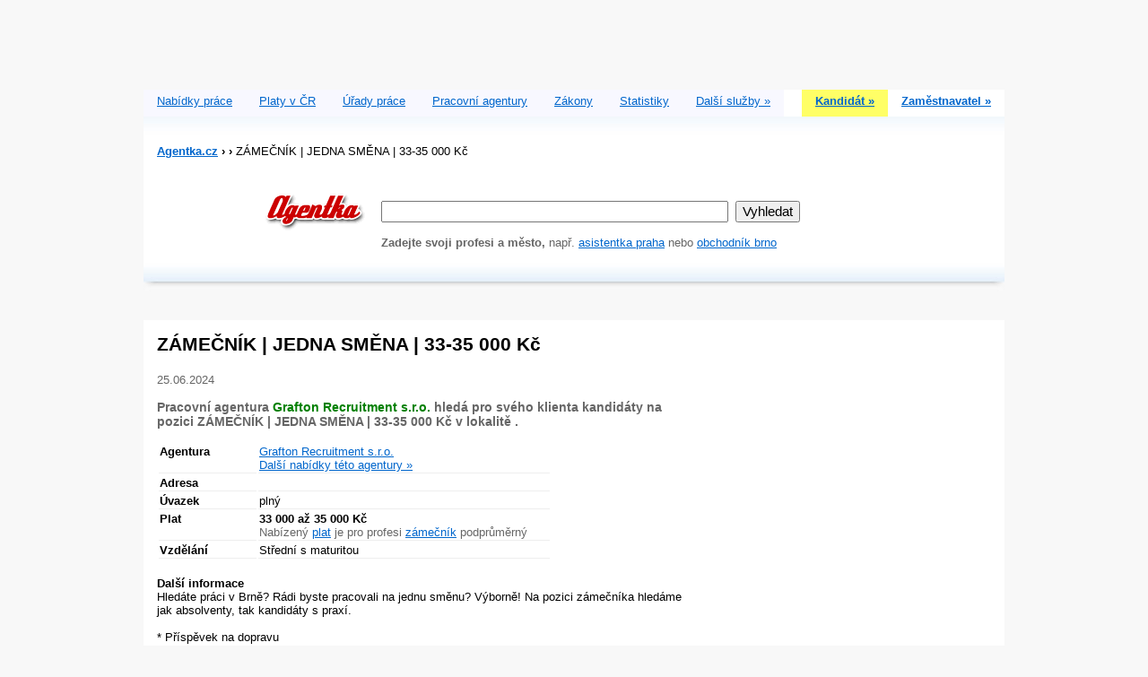

--- FILE ---
content_type: text/html; charset=utf-8
request_url: http://www.agentka.cz/cz/nabidka/556636928/zamecnik-%7C-jedna-smena-%7C-33-35-000-kc
body_size: 18676
content:
<!DOCTYPE html PUBLIC "-//W3C//DTD XHTML 1.0 Frameset//EN" "http://www.w3.org/TR/xhtml1/DTD/xhtml1-frameset.dtd">
<html xmlns="http://www.w3.org/1999/xhtml" lang="cz" xml:lang="cz">
    <head>
        <meta content="text/html;charset=UTF-8" http-equiv="Content-Type" ></meta>
        <meta name="description" content="Pojďte pracovat jako ZÁMEČNÍK | JEDNA SMĚNA | 33-35 000 Kč do společnosti Grafton Recruitment s.r.o. v lokalitě " ></meta>
        <meta name="keywords" content="agentka, nabidka, práce, mapa" ></meta>
        <title>ZÁMEČNÍK | JEDNA SMĚNA | 33-35 000 Kč -  - Aktuální nabídka práce | Agentka</title>
        <link rel="stylesheet" type="text/css" href="/css/agentka-january-20100315.css" ></link>
        <script type="text/javascript" language="javascript" charset="utf-8" src="/js/ajax_init.js" ><!-- --></script>
    </head>
    <body>
        <iframe width="100%" height="200" name="HIDDENIFRAME" id="HIDDENIFRAME" style="visibility: hidden; display: none" ></iframe>
        <div>
            <script type="text/javascript" src="http://www.google.com/jsapi?key=ABQIAAAAflaKcW37r6Va7Tul_el4MBSO6fAxTdYqwGYLzn5f5Wv-2VkebxQf_zNIZNL1k6rycGuTo0hyvgmwBQ" ><!--  code --></script>
            <script src="/js/MapFunctions.js" type="text/javascript" language="javascript" ><!-- script--></script>
        </div>
        <div class="container">
            <div id="ajaxContentLoading" >
		 Moment ...
		</div>
            <div>
                <div>
                    <div class="clearBack" style="text-align: center">
                        <script type="text/javascript" ><!-- 
			google_ad_client = "pub-3095064681737369";
			/* Agentka.cz Header IMG 728x90, created 12/18/09 */
			google_ad_slot = "4112174262";
			google_ad_width = 728;
			google_ad_height = 90;
			//--></script>
                        <script type="text/javascript" src="http://pagead2.googlesyndication.com/pagead/show_ads.js" ></script>
                    </div>
                    <div class="clearBack" ></div>
                    <div class="clear">
                        <div class="floatLeft">
                            <div class="sectionColTab" >
                                <p >
                                    <a href="http://www.agentka.cz" >Nabídky práce</a></p></div>
                            <div class="sectionColTab" >
                                <p >
                                    <a href="/cz/platy">Platy v ČR</a></p></div>
                            <div class="sectionColTab" >
                                <p >
                                    <a href="/cz/urad-prace">Úřady práce</a></p></div>
                            <div class="sectionColTab" >
                                <p >
                                    <a href="/cz/agentura">Pracovní agentury</a></p></div>
                            <div class="sectionColTab" >
                                <p >
                                    <a href="/cz/zakony">Zákony</a></p></div>
                            <div class="sectionColTab" >
                                <p >
                                    <a href="/cz/statistiky-trhu-prace">Statistiky</a></p></div>
                            <div class="sectionColTab" >
                                <p >
                                    <a href="/cz/sluzby">Další služby &raquo;
                                    </a></p></div>
                        </div>
                        <div class="floatRight">
                            <div class="sectionColTabRight" style="background-color:#ffff66;" >
                                <p >
                                    <a href="/cz/kandidat">
                                        <strong>Kandidát &raquo;
                                        </strong>
                                    </a></p></div>
                            <div class="sectionColTabRight" style="background-color:#fff;" >
                                <p >
                                    <a href="/cz/zamestnavatel">
                                        <strong>Zaměstnavatel &raquo;
                                        </strong>
                                    </a></p></div>
                        </div>
                    </div>
                    <div class="clear">
                        <img src="/gfx/hdr-shade-back22.jpg" alt="Shade" />
                        <div class="floatLeft" >
                            <p class="topNavBread" >
                                <span class="dimm">
                                    <div xmlns:v="http://rdf.data-vocabulary.org/#" >
                                        <span typeof="v:Breadcrumb" class="topNavBread">
                                            <a href="http://www.agentka.cz" title="Aktuální nabídka práce | Agentka" rel="v:url" property="v:title" >
                                                <strong >Agentka.cz</strong></a>
                                            <strong >&rsaquo;</strong>
                                            <span rel="v:child" typeof="v:Breadcrumb" >
                                                <a href="/cz/prace" title="Aktuální nabídka práce v lokalitě ." rel="v:url" property="v:title" ></a></span>
                                            <strong >&rsaquo;</strong>&nbsp;ZÁMEČNÍK | JEDNA SMĚNA | 33-35 000 Kč</span></div>&nbsp;
                                </span></p></div>
                        <div class="floatRight" ></div>
                    </div>
                </div>
                <div class="clear">
                    <div class="floatLeft" style="width:250px;" >
                        <div class="mainLogo" >
                            <a href="http://www.agentka.cz" >
                                <img src="/gfx/agentka-logo-2009.gif" height="45" alt="Agentka logo" title="Aktuální nabídka práce | Agentka" /></a></div></div>
                    <div class="floatLeft" style="width:650px;" >
                        <div class="contentHdr">
                            <script type="text/javascript" language="javascript">
					function SetQueryTarget(useCompany)
					{
						var form=document.forms['form_query'];
						if(!form)
							return;
						var url;
						if(useCompany)
							url='/cz/spolecnost';
						else
							url='/cz/prace';
						form.action=url;
					}
				</script>
                            <form method="get" id="form_query" action="/cz/prace" onsubmit="return CheckSearch('queryInput','queryErrorDiv');">
                                <input id="queryInput" name="query" size="41" class="largeInput" value="" ></input>&nbsp;
                                <input type="submit" value="Vyhledat" class="largeInput" ></input>
                                <br />
                                <div id="queryErrorDiv" style="visibility: hidden; display: none; clear: both; color:#cc0000; font-size:90%;">
                                    <br />
                                    <strong >Můžete být prosím konkrétnější?</strong>
                                    <span class="dimm" >Zadejte třeba svou profesi nebo město, kde si přejete pracovat.</span>
                                </div>
                                <br />
                                <span class="dimm">
                                    <strong >Zadejte svoji profesi a město, </strong>např.
						
                                    <a href="/cz/prace/praha/asistentka">asistentka praha</a> nebo 
								
                                    <a href="/cz/prace/brno/obchodnik">obchodník brno</a>
                                </span>
                            </form>
                        </div></div>
                </div>
            </div>
            <div class="clearBack">
                <div class="clearBack1" >
                    <img src="/gfx/hdr-shade-back2.jpg" alt="Shade" /></div>&nbsp;
            </div>
            <div class="clear">
                <div class="col330" >
                    <div class="content">
                        <div class="floatRight" style="padding-top: 70px">
                            <div id="MapDiv" style="width: 300px; height: 260px;" ><!--  map --></div>
                            <br />
                        </div>
                        <h2 >Hledáte práci?</h2>
                        <p >
                            <strong >
                                <a href="http://www.agentka.cz" >Aktuální nabídka práce v ČR</a></strong></p>
                        <br />
                        <h2 >Sháníte zaměstnance?</h2>
                        <div class="addAd" >
                            <a title="Vložit nabídku práce zdarma" href="/cz/zamestnavatel">
                                <img alt="Vložit nabídku práce zdarma" src="/gfx/ico-add-ad-w.jpg" />
                            </a></div>
                        <p >
                            <a href="/cz/zamestnavatel">Až podezřele snadný způsob, jak najít nové zaměstnance...</a></p>
                        <br />
                        <script type="text/javascript" ><!-- 
					google_ad_client = "pub-3095064681737369";
					/* Job Ad, 300x250, created 2/19/09 */
					google_ad_slot = "9680614175";
					google_ad_width = 300;
					google_ad_height = 250;
					//--></script>
                        <script type="text/javascript" src="http://pagead2.googlesyndication.com/pagead/show_ads.js" ></script>
                    </div></div>
                <div id="ajaxJobAd" class="floatLeft" >
                    <div class="content" >
                        <div class="jobAdSingle" >
                            <div class="jobCopy">
                                <h1 >ZÁMEČNÍK | JEDNA SMĚNA | 33-35 000 Kč</h1>
                                <p >
                                    <span class="dimm" >25.06.2024</span></p>
                                <p class="introCopy" >
                                    <strong>
					Pracovní agentura 
                                        <span class="company" >Grafton Recruitment s.r.o.</span>
					hledá pro svého klienta kandidáty na pozici ZÁMEČNÍK | JEDNA SMĚNA | 33-35 000 Kč
					v lokalitě
				.
				</strong></p>
                                <script type="text/javascript" language="javascript">
					jobs=new Array();
					job={
							jobId: 556636928,
							point: new GLatLng(48.9544528,16.7676899),
							url: ''
						};
					jobs.push(job);
				</script>
                                <div class="tableLines" >
                                    <div class="floatLeft" >
                                        <table width="440px">
                                            <tr>
                                                <td width="25%" valign="top" >
                                                    <strong >Agentura</strong></td>
                                                <td width="75%">
                                                    <a href="/cz/agentura/80210688/grafton-recruitment-s-r-o" target="_top">Grafton Recruitment s.r.o.</a>
                                                    <br />
                                                    <a href="/cz/spolecnost/9594112" target="_top">Další nabídky této agentury &raquo;
                                                    </a>
                                                </td>
                                            </tr>
                                            <tr>
                                                <td valign="top" >
                                                    <strong >Adresa 
                                        </strong></td>
                                                <td>
                                                    <br />
                                                    <div class="geo">GEO:
												
                                                        <span class="latitude" >48.9544528</span>,
												
                                                        <span class="longitude" >16.7676899</span>
                                                    </div>
                                                </td>
                                            </tr>
                                            <tr>
                                                <td valign="top" >
                                                    <strong >Úvazek</strong></td>
                                                <td >plný</td>
                                            </tr>
                                            <tr>
                                                <td valign="top" >
                                                    <strong >Plat</strong></td>
                                                <td>
                                                    <strong>33 000 až 35 000 Kč 
                                                        <br />
                                                    </strong>
                                                    <div class="dimm">
			Nabízený 
                                                        <a href="/cz/platy">plat</a> je
			
				pro profesi
				
                                                        <a href="/cz/prace/zamecnik">zámečník</a> podprůměrný</div>
                                                </td>
                                            </tr>
                                            <tr>
                                                <td valign="top" >
                                                    <strong >Vzdělání</strong></td>
                                                <td >Střední s maturitou</td>
                                            </tr>
                                        </table></div></div>
                                <br style="clear: both" />
                                <br />
                                <h3 >Další informace</h3>
                                <p>Hledáte práci v Brně? Rádi byste pracovali na jednu směnu? Výborně! Na pozici zámečníka hledáme jak absolventy, tak kandidáty s praxí.
                                    <br />
                                    <br />* Příspěvek na dopravu
                                    <br />* Příspěvek na volnočasové aktivity 250Kč
                                    <br />* Oběd na pracovišti 
                                    <br />* Příspěvek na životní a penzijní pojištění 500Kč
                                    <br />* Skvělá dostupnost MHD</p>
                                <div class="clear" ></div>
                                <p class="errorMsg" >
                                    <strong >
                                        <i>"Tato nabídka
                                            <br />již byla obsazena."</i></strong></p>
                                <p>
                                    <br style="clear: both" />
                                    <span class="dimm">
                                        <strong >ID nabídky:</strong>&nbsp;
                                    </span>
                                    <span style="font-weight: bold; color: #cc0000" >556636928</span>
                                </p>
                                <p >
                                    <a href="/cz/spolecnost/9594112/grafton-recruitment-s-r-o" target="_top">
                    Další nabídky práce společnosti Grafton Recruitment s.r.o.</a></p>
                                <p >
                                    <a href="/cz/prace">
                                        <strong>Další nabídky práce v lokalitě &nbsp;&raquo;
                                        </strong>
                                    </a></p>
                                <p >
                                    <span class="dimm">
                                        <strong >Zdroj:</strong>&nbsp;Grafton Recruitment s.r.o.</span></p>
                            </div></div></div></div>
            </div>
            <div>
                <div class="clearCenter">
                    <div class="clearBack1" >
                        <img src="/gfx/hdr-shade-back.jpg" alt="Shade" /></div>
                    <div>
                        <div class="floatLeft" >
                            <p >
                                <a href="http://www.agentka.cz" title="Aktuální nabídka práce | Agentka" >
                                    <strong>&laquo; Agentka.cz</strong></a></p></div>
                        <div class="floatRight" style="text-align:right;" >
                            <p>
                                <span class="dimm">&copy;2026 Agentka s.r.o.</span>&nbsp;
                                <a href="/cz/agentka">O Agentce</a> - 
			
                                <a href="/cz/sluzby">Služby</a> - 
			
                                <a href="/cz/partner">Partneři</a> - 
			
                                <a href="/cz/obchodni-podminky">Obchodní podmínky, ochrana osobních údajů</a> - 
			
                                <a href="/cz/kontakt">Kontakt</a> - 
			
                                <a href="/cz/reklama">Reklama</a> - 
			
                                <a href="http://m.agentka.cz" >Mobilní verze</a>
                                <br />
                                <br />
                            </p></div>
                    </div>
                </div>
                <script type="text/javascript" >
						var pp_gemius_identifier = new String('..FKtfx_RvEtdSIx06r55Kbj7zDgSCdE6NOL0OVG0G3.Q7');
					</script>
                <script type="text/javascript" src="http://www.agentka.cz/js/xgemius.js" ></script>
                <script type="text/javascript" >
		var gaJsHost = (("https:" == document.location.protocol) ? "https://ssl." : "http://www.");
		document.write(unescape("%3Cscript src='" + gaJsHost + "google-analytics.com/ga.js' type='text/javascript'%3E%3C/script%3E"));
	</script>
                <script type="text/javascript" >
		var pageTracker = _gat._getTracker("UA-949570-8");
		pageTracker._trackPageview();
	</script>
            </div>
        </div>
    </body>
    <div style="visibility: hidden; display: none; " id="AjaxPopupDiv" ><!-- Popup--></div>
    <div class="black_overlay" id="AjaxBlackOverlayDiv" ><!-- Overlay--></div>
</html>

--- FILE ---
content_type: text/html; charset=utf-8
request_url: https://www.google.com/recaptcha/api2/aframe
body_size: 270
content:
<!DOCTYPE HTML><html><head><meta http-equiv="content-type" content="text/html; charset=UTF-8"></head><body><script nonce="MUA8BXJCFuR_WuWkJ0G8gA">/** Anti-fraud and anti-abuse applications only. See google.com/recaptcha */ try{var clients={'sodar':'https://pagead2.googlesyndication.com/pagead/sodar?'};window.addEventListener("message",function(a){try{if(a.source===window.parent){var b=JSON.parse(a.data);var c=clients[b['id']];if(c){var d=document.createElement('img');d.src=c+b['params']+'&rc='+(localStorage.getItem("rc::a")?sessionStorage.getItem("rc::b"):"");window.document.body.appendChild(d);sessionStorage.setItem("rc::e",parseInt(sessionStorage.getItem("rc::e")||0)+1);localStorage.setItem("rc::h",'1769012577994');}}}catch(b){}});window.parent.postMessage("_grecaptcha_ready", "*");}catch(b){}</script></body></html>